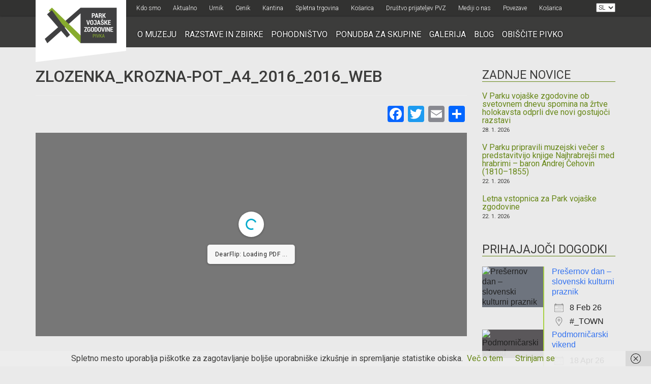

--- FILE ---
content_type: text/html; charset=UTF-8
request_url: https://www.parkvojaskezgodovine.si/dogodki/pohod-po-krozni-poti-vojaske-zgodovine/zlozenka_krozna-pot_a4_2016_2016_web/
body_size: 19021
content:
<!DOCTYPE html>
<html lang="en">
    <head>
        <meta charset="utf-8">
        <meta name="viewport" content="width=device-width, initial-scale=1">
         

        <meta name='robots' content='index, follow, max-image-preview:large, max-snippet:-1, max-video-preview:-1'/>
<link rel="alternate" href="https://www.parkvojaskezgodovine.si/dogodki/pohod-po-krozni-poti-vojaske-zgodovine/zlozenka_krozna-pot_a4_2016_2016_web/" hreflang="sl"/>
<link rel="alternate" href="https://www.parkvojaskezgodovine.si/dogodki/pohod-po-krozni-poti-vojaske-zgodovine/zlozenka_krozna-pot_a4_2016_2016_web-2/" hreflang="hr"/>
<link rel="alternate" href="https://www.parkvojaskezgodovine.si/dogodki/pohod-po-krozni-poti-vojaske-zgodovine/zlozenka_krozna-pot_a4_2016_2016_web-2/" hreflang="en"/>
<link rel="alternate" href="https://www.parkvojaskezgodovine.si/dogodki/pohod-po-krozni-poti-vojaske-zgodovine/zlozenka_krozna-pot_a4_2016_2016_web-2/" hreflang="de"/>
<link rel="alternate" href="https://www.parkvojaskezgodovine.si/dogodki/pohod-po-krozni-poti-vojaske-zgodovine/zlozenka_krozna-pot_a4_2016_2016_web-2/" hreflang="it"/>
<script>window._wca=window._wca||[];</script>
<!-- Google tag (gtag.js) consent mode dataLayer added by Site Kit -->
<script type="text/javascript" id="google_gtagjs-js-consent-mode-data-layer">//<![CDATA[
window.dataLayer=window.dataLayer||[];function gtag(){dataLayer.push(arguments);}gtag('consent','default',{"ad_personalization":"denied","ad_storage":"denied","ad_user_data":"denied","analytics_storage":"denied","functionality_storage":"denied","security_storage":"denied","personalization_storage":"denied","region":["AT","BE","BG","CH","CY","CZ","DE","DK","EE","ES","FI","FR","GB","GR","HR","HU","IE","IS","IT","LI","LT","LU","LV","MT","NL","NO","PL","PT","RO","SE","SI","SK"],"wait_for_update":500});window._googlesitekitConsentCategoryMap={"statistics":["analytics_storage"],"marketing":["ad_storage","ad_user_data","ad_personalization"],"functional":["functionality_storage","security_storage"],"preferences":["personalization_storage"]};window._googlesitekitConsents={"ad_personalization":"denied","ad_storage":"denied","ad_user_data":"denied","analytics_storage":"denied","functionality_storage":"denied","security_storage":"denied","personalization_storage":"denied","region":["AT","BE","BG","CH","CY","CZ","DE","DK","EE","ES","FI","FR","GB","GR","HR","HU","IE","IS","IT","LI","LT","LU","LV","MT","NL","NO","PL","PT","RO","SE","SI","SK"],"wait_for_update":500};
//]]></script>
<!-- End Google tag (gtag.js) consent mode dataLayer added by Site Kit -->

	<!-- This site is optimized with the Yoast SEO plugin v26.8 - https://yoast.com/product/yoast-seo-wordpress/ -->
	<title>zlozenka_KROZNA-pot_A4_2016_2016_web - Park vojaške zgodovine</title>
	<link rel="canonical" href="https://www.parkvojaskezgodovine.si/wp-content/uploads/2016/03/zlozenka_KROZNA-pot_A4_2016_2016_web.pdf"/>
	<meta property="og:locale" content="sl_SI"/>
	<meta property="og:locale:alternate" content="hr_HR"/>
	<meta property="og:locale:alternate" content="en_US"/>
	<meta property="og:locale:alternate" content="de_DE"/>
	<meta property="og:locale:alternate" content="it_IT"/>
	<meta property="og:type" content="article"/>
	<meta property="og:title" content="zlozenka_KROZNA-pot_A4_2016_2016_web - Park vojaške zgodovine"/>
	<meta property="og:description" content="zlozenka_KROZNA-pot_A4_2016_2016_web"/>
	<meta property="og:url" content="https://www.parkvojaskezgodovine.si/wp-content/uploads/2016/03/zlozenka_KROZNA-pot_A4_2016_2016_web.pdf"/>
	<meta property="og:site_name" content="Park vojaške zgodovine"/>
	<script type="application/ld+json" class="yoast-schema-graph">{"@context":"https://schema.org","@graph":[{"@type":"WebPage","@id":"https://www.parkvojaskezgodovine.si/wp-content/uploads/2016/03/zlozenka_KROZNA-pot_A4_2016_2016_web.pdf","url":"https://www.parkvojaskezgodovine.si/wp-content/uploads/2016/03/zlozenka_KROZNA-pot_A4_2016_2016_web.pdf","name":"zlozenka_KROZNA-pot_A4_2016_2016_web - Park vojaške zgodovine","isPartOf":{"@id":"https://www.parkvojaskezgodovine.si/#website"},"primaryImageOfPage":{"@id":"https://www.parkvojaskezgodovine.si/wp-content/uploads/2016/03/zlozenka_KROZNA-pot_A4_2016_2016_web.pdf#primaryimage"},"image":{"@id":"https://www.parkvojaskezgodovine.si/wp-content/uploads/2016/03/zlozenka_KROZNA-pot_A4_2016_2016_web.pdf#primaryimage"},"thumbnailUrl":"","datePublished":"2016-05-19T07:56:47+00:00","breadcrumb":{"@id":"https://www.parkvojaskezgodovine.si/wp-content/uploads/2016/03/zlozenka_KROZNA-pot_A4_2016_2016_web.pdf#breadcrumb"},"inLanguage":"sl-SI","potentialAction":[{"@type":"ReadAction","target":["https://www.parkvojaskezgodovine.si/wp-content/uploads/2016/03/zlozenka_KROZNA-pot_A4_2016_2016_web.pdf"]}]},{"@type":"BreadcrumbList","@id":"https://www.parkvojaskezgodovine.si/wp-content/uploads/2016/03/zlozenka_KROZNA-pot_A4_2016_2016_web.pdf#breadcrumb","itemListElement":[{"@type":"ListItem","position":1,"name":"Home","item":"https://www.parkvojaskezgodovine.si/"},{"@type":"ListItem","position":2,"name":"Pohod po Krožni poti vojaške zgodovine","item":"https://www.parkvojaskezgodovine.si/dogodki/pohod-po-krozni-poti-vojaske-zgodovine/"},{"@type":"ListItem","position":3,"name":"zlozenka_KROZNA-pot_A4_2016_2016_web"}]},{"@type":"WebSite","@id":"https://www.parkvojaskezgodovine.si/#website","url":"https://www.parkvojaskezgodovine.si/","name":"Park vojaške zgodovine","description":"","publisher":{"@id":"https://www.parkvojaskezgodovine.si/#organization"},"potentialAction":[{"@type":"SearchAction","target":{"@type":"EntryPoint","urlTemplate":"https://www.parkvojaskezgodovine.si/?s={search_term_string}"},"query-input":{"@type":"PropertyValueSpecification","valueRequired":true,"valueName":"search_term_string"}}],"inLanguage":"sl-SI"},{"@type":"Organization","@id":"https://www.parkvojaskezgodovine.si/#organization","name":"Park vojaške zgodovine","url":"https://www.parkvojaskezgodovine.si/","logo":{"@type":"ImageObject","inLanguage":"sl-SI","@id":"https://www.parkvojaskezgodovine.si/#/schema/logo/image/","url":"https://www.parkvojaskezgodovine.si/wp-content/uploads/2021/10/logo.png","contentUrl":"https://www.parkvojaskezgodovine.si/wp-content/uploads/2021/10/logo.png","width":356,"height":176,"caption":"Park vojaške zgodovine"},"image":{"@id":"https://www.parkvojaskezgodovine.si/#/schema/logo/image/"}}]}</script>
	<!-- / Yoast SEO plugin. -->


<link rel='dns-prefetch' href='//static.addtoany.com'/>
<link rel='dns-prefetch' href='//stats.wp.com'/>
<link rel='dns-prefetch' href='//www.googletagmanager.com'/>
<link rel='dns-prefetch' href='//fonts.googleapis.com'/>
<link rel='preconnect' href='//c0.wp.com'/>
<link rel="alternate" title="oEmbed (JSON)" type="application/json+oembed" href="https://www.parkvojaskezgodovine.si/wp-json/oembed/1.0/embed?url=https%3A%2F%2Fwww.parkvojaskezgodovine.si%2Fdogodki%2Fpohod-po-krozni-poti-vojaske-zgodovine%2Fzlozenka_krozna-pot_a4_2016_2016_web%2F&#038;lang=sl"/>
<link rel="alternate" title="oEmbed (XML)" type="text/xml+oembed" href="https://www.parkvojaskezgodovine.si/wp-json/oembed/1.0/embed?url=https%3A%2F%2Fwww.parkvojaskezgodovine.si%2Fdogodki%2Fpohod-po-krozni-poti-vojaske-zgodovine%2Fzlozenka_krozna-pot_a4_2016_2016_web%2F&#038;format=xml&#038;lang=sl"/>
<style id='wp-img-auto-sizes-contain-inline-css' type='text/css'>img:is([sizes=auto i],[sizes^="auto," i]){contain-intrinsic-size:3000px 1500px}</style>

<style id='wp-emoji-styles-inline-css' type='text/css'>img.wp-smiley,img.emoji{display:inline!important;border:none!important;box-shadow:none!important;height:1em!important;width:1em!important;margin:0 .07em!important;vertical-align:-.1em!important;background:none!important;padding:0!important}</style>
<link rel='stylesheet' id='wp-block-library-css' href='https://c0.wp.com/c/6.9/wp-includes/css/dist/block-library/style.min.css' type='text/css' media='all'/>
<style id='wp-block-library-inline-css' type='text/css'></style>
<style id='classic-theme-styles-inline-css' type='text/css'>.wp-block-button__link{color:#fff;background-color:#32373c;border-radius:9999px;box-shadow:none;text-decoration:none;padding:calc(.667em + 2px) calc(1.333em + 2px);font-size:1.125em}.wp-block-file__button{background:#32373c;color:#fff;text-decoration:none}</style>
<link rel='stylesheet' id='contact-form-7-css' href='https://www.parkvojaskezgodovine.si/wp-content/plugins/contact-form-7/includes/css/styles.css?ver=6.1.4' type='text/css' media='all'/>
<style id='dominant-color-styles-inline-css' type='text/css'>img[data-dominant-color]:not(.has-transparency) {background-color:var(--dominant-color)}</style>
<link rel='stylesheet' id='events-manager-css' href='https://www.parkvojaskezgodovine.si/wp-content/plugins/events-manager/includes/css/events-manager.min.css?ver=7.2.3.1' type='text/css' media='all'/>
<link rel='stylesheet' id='woocommerce-layout-css' href='https://c0.wp.com/p/woocommerce/10.4.3/assets/css/woocommerce-layout.css' type='text/css' media='all'/>
<style id='woocommerce-layout-inline-css' type='text/css'>.infinite-scroll .woocommerce-pagination{display:none}</style>
<link rel='stylesheet' id='woocommerce-smallscreen-css' href='https://c0.wp.com/p/woocommerce/10.4.3/assets/css/woocommerce-smallscreen.css' type='text/css' media='only screen and (max-width: 768px)'/>
<link rel='stylesheet' id='woocommerce-general-css' href='https://c0.wp.com/p/woocommerce/10.4.3/assets/css/woocommerce.css' type='text/css' media='all'/>
<style id='woocommerce-inline-inline-css' type='text/css'>.woocommerce form .form-row .required{visibility:visible}</style>
<link rel='stylesheet' id='bootstrap_css-css' href='https://www.parkvojaskezgodovine.si/wp-content/themes/pvz/css/bootstrap.min.css?ver=3735064aa292508f1f4fe3269b71fbe5' type='text/css' media='all'/>
<link rel='stylesheet' id='owl_css-css' href='https://www.parkvojaskezgodovine.si/wp-content/themes/pvz/css/owl.carousel.css?ver=3735064aa292508f1f4fe3269b71fbe5' type='text/css' media='all'/>
<link rel='stylesheet' id='googlefont_css-css' href='https://fonts.googleapis.com/css?family=Roboto%3A400%2C300%2C400italic%2C500%2C700%2C900&#038;subset=latin%2Clatin-ext&#038;ver=6.9' type='text/css' media='all'/>
<link rel='stylesheet' id='main_css-css' href='https://www.parkvojaskezgodovine.si/wp-content/themes/pvz/style.css?v=1&#038;ver=6.9' type='text/css' media='all'/>
<link rel='stylesheet' id='dflip-style-css' href='https://www.parkvojaskezgodovine.si/wp-content/plugins/3d-flipbook-dflip-lite/assets/css/dflip.min.css?ver=2.4.20' type='text/css' media='all'/>
<link rel='stylesheet' id='arve-css' href='https://www.parkvojaskezgodovine.si/wp-content/plugins/advanced-responsive-video-embedder/build/main.css?ver=10.8.2' type='text/css' media='all'/>
<link rel='stylesheet' id='wp-pagenavi-css' href='https://www.parkvojaskezgodovine.si/wp-content/plugins/wp-pagenavi/pagenavi-css.css?ver=2.70' type='text/css' media='all'/>
<link rel='stylesheet' id='yith_wapo_front-css' href='https://www.parkvojaskezgodovine.si/wp-content/plugins/yith-woocommerce-product-add-ons/assets/css/front.css?ver=4.27.0' type='text/css' media='all'/>
<style id='yith_wapo_front-inline-css' type='text/css'>:root{--yith-wapo-required-option-color:#af2323;--yith-wapo-checkbox-style:50%;--yith-wapo-color-swatch-style:2px;--yith-wapo-label-font-size:16px;--yith-wapo-description-font-size:12px;--yith-wapo-color-swatch-size:40px;--yith-wapo-block-padding:0 0 0 0;--yith-wapo-block-background-color:#fff;--yith-wapo-accent-color-color:#03bfac;--yith-wapo-form-border-color-color:#7a7a7a;--yith-wapo-price-box-colors-text:#474747;--yith-wapo-price-box-colors-background:#fff;--yith-wapo-uploads-file-colors-background:#f3f3f3;--yith-wapo-uploads-file-colors-border:#c4c4c4;--yith-wapo-tooltip-colors-text:#fff;--yith-wapo-tooltip-colors-background:#03bfac}</style>
<link rel='stylesheet' id='dashicons-css' href='https://c0.wp.com/c/6.9/wp-includes/css/dashicons.min.css' type='text/css' media='all'/>
<style id='dashicons-inline-css' type='text/css'>[data-font="Dashicons"]:before{font-family:'Dashicons'!important;content:attr(data-icon)!important;speak:none!important;font-weight:normal!important;font-variant:normal!important;text-transform:none!important;line-height:1!important;font-style:normal!important;-webkit-font-smoothing:antialiased!important;-moz-osx-font-smoothing:grayscale!important}</style>
<link rel='stylesheet' id='yith-plugin-fw-icon-font-css' href='https://www.parkvojaskezgodovine.si/wp-content/plugins/yith-woocommerce-product-add-ons/plugin-fw/assets/css/yith-icon.css?ver=4.7.8' type='text/css' media='all'/>
<link rel='stylesheet' id='ngg_trigger_buttons-css' href='https://www.parkvojaskezgodovine.si/wp-content/plugins/nextgen-gallery/static/GalleryDisplay/trigger_buttons.css?ver=4.0.4' type='text/css' media='all'/>
<link rel='stylesheet' id='simplelightbox-0-css' href='https://www.parkvojaskezgodovine.si/wp-content/plugins/nextgen-gallery/static/Lightbox/simplelightbox/simple-lightbox.css?ver=4.0.4' type='text/css' media='all'/>
<link rel='stylesheet' id='fontawesome_v4_shim_style-css' href='https://www.parkvojaskezgodovine.si/wp-content/plugins/nextgen-gallery/static/FontAwesome/css/v4-shims.min.css?ver=3735064aa292508f1f4fe3269b71fbe5' type='text/css' media='all'/>
<link rel='stylesheet' id='fontawesome-css' href='https://www.parkvojaskezgodovine.si/wp-content/plugins/nextgen-gallery/static/FontAwesome/css/all.min.css?ver=3735064aa292508f1f4fe3269b71fbe5' type='text/css' media='all'/>
<link rel='stylesheet' id='nextgen_pagination_style-css' href='https://www.parkvojaskezgodovine.si/wp-content/plugins/nextgen-gallery/static/GalleryDisplay/pagination_style.css?ver=4.0.4' type='text/css' media='all'/>
<link rel='stylesheet' id='nextgen_basic_thumbnails_style-css' href='https://www.parkvojaskezgodovine.si/wp-content/plugins/nextgen-gallery/static/Thumbnails/nextgen_basic_thumbnails.css?ver=4.0.4' type='text/css' media='all'/>
<link rel='stylesheet' id='nextgen_widgets_style-css' href='https://www.parkvojaskezgodovine.si/wp-content/plugins/nextgen-gallery/static/Widget/display.css?ver=4.0.4' type='text/css' media='all'/>
<link rel='stylesheet' id='addtoany-css' href='https://www.parkvojaskezgodovine.si/wp-content/plugins/add-to-any/addtoany.min.css?ver=1.16' type='text/css' media='all'/>
<style id='addtoany-inline-css' type='text/css'>.addtoany_content{text-align:right}</style>
<script type="text/template" id="tmpl-variation-template">
	<div class="woocommerce-variation-description">{{{ data.variation.variation_description }}}</div>
	<div class="woocommerce-variation-price">{{{ data.variation.price_html }}}</div>
	<div class="woocommerce-variation-availability">{{{ data.variation.availability_html }}}</div>
</script>
<script type="text/template" id="tmpl-unavailable-variation-template">
	<p role="alert">Ta izdelek ni na voljo. Izberite drugo kombinacijo.</p>
</script>
<script type="text/javascript" id="addtoany-core-js-before">//<![CDATA[
window.a2a_config=window.a2a_config||{};a2a_config.callbacks=[];a2a_config.overlays=[];a2a_config.templates={};a2a_localize={Share:"Condividi",Save:"Salva",Subscribe:"Abbonati",Email:"Email",Bookmark:"Segnalibro",ShowAll:"espandi",ShowLess:"comprimi",FindServices:"Trova servizi",FindAnyServiceToAddTo:"Trova subito un servizio da aggiungere",PoweredBy:"Powered by",ShareViaEmail:"Condividi via email",SubscribeViaEmail:"Iscriviti via email",BookmarkInYourBrowser:"Aggiungi ai segnalibri",BookmarkInstructions:"Premi Ctrl+D o \u2318+D per mettere questa pagina nei preferiti",AddToYourFavorites:"Aggiungi ai favoriti",SendFromWebOrProgram:"Invia da qualsiasi indirizzo email o programma di posta elettronica",EmailProgram:"Programma di posta elettronica",More:"Di più&#8230;",ThanksForSharing:"Grazie per la condivisione!",ThanksForFollowing:"Thanks for following!"};
//]]></script>
<script type="text/javascript" defer src="https://static.addtoany.com/menu/page.js" id="addtoany-core-js"></script>
<script type="text/javascript" src="https://c0.wp.com/c/6.9/wp-includes/js/jquery/jquery.min.js" id="jquery-core-js"></script>
<script type="text/javascript" src="https://c0.wp.com/c/6.9/wp-includes/js/jquery/jquery-migrate.min.js" id="jquery-migrate-js"></script>
<script type="text/javascript" defer src="https://www.parkvojaskezgodovine.si/wp-content/plugins/add-to-any/addtoany.min.js?ver=1.1" id="addtoany-jquery-js"></script>
<script type="text/javascript" src="https://c0.wp.com/c/6.9/wp-includes/js/jquery/ui/core.min.js" id="jquery-ui-core-js"></script>
<script type="text/javascript" src="https://c0.wp.com/c/6.9/wp-includes/js/jquery/ui/mouse.min.js" id="jquery-ui-mouse-js"></script>
<script type="text/javascript" src="https://c0.wp.com/c/6.9/wp-includes/js/jquery/ui/sortable.min.js" id="jquery-ui-sortable-js"></script>
<script type="text/javascript" src="https://c0.wp.com/c/6.9/wp-includes/js/jquery/ui/datepicker.min.js" id="jquery-ui-datepicker-js"></script>
<script type="text/javascript" id="jquery-ui-datepicker-js-after">//<![CDATA[
jQuery(function(jQuery){jQuery.datepicker.setDefaults({"closeText":"Zapri","currentText":"Danes","monthNames":["januar","februar","marec","april","maj","junij","julij","avgust","september","oktober","november","december"],"monthNamesShort":["Jan","Feb","Mar","Apr","Maj","Jun","Jul","Avg","Sep","Okt","Nov","Dec"],"nextText":"Naprej","prevText":"Prej\u0161nja","dayNames":["nedelja","ponedeljek","torek","sreda","\u010detrtek","petek","sobota"],"dayNamesShort":["ned","pon","tor","sre","\u010det","pet","sob"],"dayNamesMin":["N","P","T","S","\u010c","P","S"],"dateFormat":"d. mm. yy","firstDay":1,"isRTL":false});});
//]]></script>
<script type="text/javascript" src="https://c0.wp.com/c/6.9/wp-includes/js/jquery/ui/resizable.min.js" id="jquery-ui-resizable-js"></script>
<script type="text/javascript" src="https://c0.wp.com/c/6.9/wp-includes/js/jquery/ui/draggable.min.js" id="jquery-ui-draggable-js"></script>
<script type="text/javascript" src="https://c0.wp.com/c/6.9/wp-includes/js/jquery/ui/controlgroup.min.js" id="jquery-ui-controlgroup-js"></script>
<script type="text/javascript" src="https://c0.wp.com/c/6.9/wp-includes/js/jquery/ui/checkboxradio.min.js" id="jquery-ui-checkboxradio-js"></script>
<script type="text/javascript" src="https://c0.wp.com/c/6.9/wp-includes/js/jquery/ui/button.min.js" id="jquery-ui-button-js"></script>
<script type="text/javascript" src="https://c0.wp.com/c/6.9/wp-includes/js/jquery/ui/dialog.min.js" id="jquery-ui-dialog-js"></script>
<script type="text/javascript" id="events-manager-js-extra">//<![CDATA[
var EM={"ajaxurl":"https://www.parkvojaskezgodovine.si/wp-admin/admin-ajax.php","locationajaxurl":"https://www.parkvojaskezgodovine.si/wp-admin/admin-ajax.php?action=locations_search","firstDay":"1","locale":"sl","dateFormat":"yy-mm-dd","ui_css":"https://www.parkvojaskezgodovine.si/wp-content/plugins/events-manager/includes/css/jquery-ui/build.min.css","show24hours":"1","is_ssl":"1","autocomplete_limit":"10","calendar":{"breakpoints":{"small":560,"medium":908,"large":false},"month_format":"M Y"},"phone":"","datepicker":{"format":"d/m/Y","locale":"sl"},"search":{"breakpoints":{"small":650,"medium":850,"full":false}},"url":"https://www.parkvojaskezgodovine.si/wp-content/plugins/events-manager","assets":{"input.em-uploader":{"js":{"em-uploader":{"url":"https://www.parkvojaskezgodovine.si/wp-content/plugins/events-manager/includes/js/em-uploader.js?v=7.2.3.1","event":"em_uploader_ready"}}},".em-event-editor":{"js":{"event-editor":{"url":"https://www.parkvojaskezgodovine.si/wp-content/plugins/events-manager/includes/js/events-manager-event-editor.js?v=7.2.3.1","event":"em_event_editor_ready"}},"css":{"event-editor":"https://www.parkvojaskezgodovine.si/wp-content/plugins/events-manager/includes/css/events-manager-event-editor.min.css?v=7.2.3.1"}},".em-recurrence-sets, .em-timezone":{"js":{"luxon":{"url":"luxon/luxon.js?v=7.2.3.1","event":"em_luxon_ready"}}},".em-booking-form, #em-booking-form, .em-booking-recurring, .em-event-booking-form":{"js":{"em-bookings":{"url":"https://www.parkvojaskezgodovine.si/wp-content/plugins/events-manager/includes/js/bookingsform.js?v=7.2.3.1","event":"em_booking_form_js_loaded"}}},"#em-opt-archetypes":{"js":{"archetypes":"https://www.parkvojaskezgodovine.si/wp-content/plugins/events-manager/includes/js/admin-archetype-editor.js?v=7.2.3.1","archetypes_ms":"https://www.parkvojaskezgodovine.si/wp-content/plugins/events-manager/includes/js/admin-archetypes.js?v=7.2.3.1","qs":"qs/qs.js?v=7.2.3.1"}}},"cached":"1","txt_search":"Search","txt_searching":"Iskanje ...","txt_loading":"Nalaganje ..."};
//]]></script>
<script type="text/javascript" src="https://www.parkvojaskezgodovine.si/wp-content/plugins/events-manager/includes/js/events-manager.js?ver=7.2.3.1" id="events-manager-js"></script>
<script type="text/javascript" src="https://www.parkvojaskezgodovine.si/wp-content/plugins/events-manager/includes/external/flatpickr/l10n/sl.js?ver=7.2.3.1" id="em-flatpickr-localization-js"></script>
<script type="text/javascript" data-jetpack-boost="ignore" src="//www.parkvojaskezgodovine.si/wp-content/plugins/revslider/sr6/assets/js/rbtools.min.js?ver=6.7.40" async id="tp-tools-js"></script>
<script type="text/javascript" data-jetpack-boost="ignore" src="//www.parkvojaskezgodovine.si/wp-content/plugins/revslider/sr6/assets/js/rs6.min.js?ver=6.7.40" async id="revmin-js"></script>
<script type="text/javascript" src="https://c0.wp.com/p/woocommerce/10.4.3/assets/js/jquery-blockui/jquery.blockUI.min.js" id="wc-jquery-blockui-js" data-wp-strategy="defer"></script>
<script type="text/javascript" id="wc-add-to-cart-js-extra">//<![CDATA[
var wc_add_to_cart_params={"ajax_url":"/wp-admin/admin-ajax.php","wc_ajax_url":"/?wc-ajax=%%endpoint%%","i18n_view_cart":"Prika\u017ei ko\u0161arico","cart_url":"https://www.parkvojaskezgodovine.si/kosarica/","is_cart":"","cart_redirect_after_add":"no"};
//]]></script>
<script type="text/javascript" src="https://c0.wp.com/p/woocommerce/10.4.3/assets/js/frontend/add-to-cart.min.js" id="wc-add-to-cart-js" defer="defer" data-wp-strategy="defer"></script>
<script type="text/javascript" src="https://c0.wp.com/p/woocommerce/10.4.3/assets/js/js-cookie/js.cookie.min.js" id="wc-js-cookie-js" defer="defer" data-wp-strategy="defer"></script>
<script type="text/javascript" id="woocommerce-js-extra">//<![CDATA[
var woocommerce_params={"ajax_url":"/wp-admin/admin-ajax.php","wc_ajax_url":"/?wc-ajax=%%endpoint%%","i18n_password_show":"Prika\u017ei geslo","i18n_password_hide":"Skrij geslo"};
//]]></script>
<script type="text/javascript" src="https://c0.wp.com/p/woocommerce/10.4.3/assets/js/frontend/woocommerce.min.js" id="woocommerce-js" defer="defer" data-wp-strategy="defer"></script>
<script type="text/javascript" src="https://www.parkvojaskezgodovine.si/wp-content/plugins/wpvr-pro/public/js/wpvr-pro-public.js?ver=6.6.21" id="wpvr-pro-js"></script>
<script type="text/javascript" src="https://stats.wp.com/s-202605.js" id="woocommerce-analytics-js" defer="defer" data-wp-strategy="defer"></script>
<script type="text/javascript" src="https://c0.wp.com/c/6.9/wp-includes/js/underscore.min.js" id="underscore-js"></script>
<script type="text/javascript" id="wp-util-js-extra">//<![CDATA[
var _wpUtilSettings={"ajax":{"url":"/wp-admin/admin-ajax.php"}};
//]]></script>
<script type="text/javascript" src="https://c0.wp.com/c/6.9/wp-includes/js/wp-util.min.js" id="wp-util-js"></script>
<script type="text/javascript" id="photocrati_ajax-js-extra">//<![CDATA[
var photocrati_ajax={"url":"https://www.parkvojaskezgodovine.si/index.php?photocrati_ajax=1","rest_url":"https://www.parkvojaskezgodovine.si/wp-json/","wp_home_url":"https://www.parkvojaskezgodovine.si","wp_site_url":"https://www.parkvojaskezgodovine.si","wp_root_url":"https://www.parkvojaskezgodovine.si","wp_plugins_url":"https://www.parkvojaskezgodovine.si/wp-content/plugins","wp_content_url":"https://www.parkvojaskezgodovine.si/wp-content","wp_includes_url":"https://www.parkvojaskezgodovine.si/wp-includes/","ngg_param_slug":"nggallery","rest_nonce":"3a0e4ab0ed"};
//]]></script>
<script type="text/javascript" src="https://www.parkvojaskezgodovine.si/wp-content/plugins/nextgen-gallery/static/Legacy/ajax.min.js?ver=4.0.4" id="photocrati_ajax-js"></script>
<script type="text/javascript" src="https://www.parkvojaskezgodovine.si/wp-content/plugins/nextgen-gallery/static/FontAwesome/js/v4-shims.min.js?ver=5.3.1" id="fontawesome_v4_shim-js"></script>
<script type="text/javascript" defer crossorigin="anonymous" data-auto-replace-svg="false" data-keep-original-source="false" data-search-pseudo-elements src="https://www.parkvojaskezgodovine.si/wp-content/plugins/nextgen-gallery/static/FontAwesome/js/all.min.js?ver=5.3.1" id="fontawesome-js"></script>
<script type="text/javascript" src="https://www.parkvojaskezgodovine.si/wp-content/plugins/nextgen-gallery/static/Thumbnails/nextgen_basic_thumbnails.js?ver=4.0.4" id="nextgen_basic_thumbnails_script-js"></script>

<!-- Google tag (gtag.js) snippet added by Site Kit -->
<!-- Google Analytics snippet added by Site Kit -->
<script type="text/javascript" src="https://www.googletagmanager.com/gtag/js?id=G-CV2EXD9RHN" id="google_gtagjs-js" async></script>
<script type="text/javascript" id="google_gtagjs-js-after">//<![CDATA[
window.dataLayer=window.dataLayer||[];function gtag(){dataLayer.push(arguments);}gtag("set","linker",{"domains":["www.parkvojaskezgodovine.si"]});gtag("js",new Date());gtag("set","developer_id.dZTNiMT",true);gtag("config","G-CV2EXD9RHN");
//]]></script>
<link rel="https://api.w.org/" href="https://www.parkvojaskezgodovine.si/wp-json/"/><link rel="alternate" title="JSON" type="application/json" href="https://www.parkvojaskezgodovine.si/wp-json/wp/v2/media/5101"/><link rel="EditURI" type="application/rsd+xml" title="RSD" href="https://www.parkvojaskezgodovine.si/xmlrpc.php?rsd"/>
<meta name="generator" content="dominant-color-images 1.2.0">
<meta name="generator" content="Site Kit by Google 1.171.0"/><meta name="generator" content="performance-lab 4.0.1; plugins: dominant-color-images, performant-translations, webp-uploads">
<meta name="generator" content="performant-translations 1.2.0">
<meta name="generator" content="webp-uploads 2.6.1">
	<style>img#wpstats{display:none}</style>
			<noscript><style>.woocommerce-product-gallery{opacity:1!important}</style></noscript>
	<meta name="generator" content="Powered by Slider Revolution 6.7.40 - responsive, Mobile-Friendly Slider Plugin for WordPress with comfortable drag and drop interface."/>
<link rel="icon" href="https://www.parkvojaskezgodovine.si/wp-content/uploads/2020/11/cropped-logo-32x32.png" sizes="32x32"/>
<link rel="icon" href="https://www.parkvojaskezgodovine.si/wp-content/uploads/2020/11/cropped-logo-192x192.png" sizes="192x192"/>
<link rel="apple-touch-icon" href="https://www.parkvojaskezgodovine.si/wp-content/uploads/2020/11/cropped-logo-180x180.png"/>
<meta name="msapplication-TileImage" content="https://www.parkvojaskezgodovine.si/wp-content/uploads/2020/11/cropped-logo-270x270.png"/>
<script data-jetpack-boost="ignore">function setREVStartSize(e){window.RSIW=window.RSIW===undefined?window.innerWidth:window.RSIW;window.RSIH=window.RSIH===undefined?window.innerHeight:window.RSIH;try{var pw=document.getElementById(e.c).parentNode.offsetWidth,newh;pw=pw===0||isNaN(pw)||(e.l=="fullwidth"||e.layout=="fullwidth")?window.RSIW:pw;e.tabw=e.tabw===undefined?0:parseInt(e.tabw);e.thumbw=e.thumbw===undefined?0:parseInt(e.thumbw);e.tabh=e.tabh===undefined?0:parseInt(e.tabh);e.thumbh=e.thumbh===undefined?0:parseInt(e.thumbh);e.tabhide=e.tabhide===undefined?0:parseInt(e.tabhide);e.thumbhide=e.thumbhide===undefined?0:parseInt(e.thumbhide);e.mh=e.mh===undefined||e.mh==""||e.mh==="auto"?0:parseInt(e.mh,0);if(e.layout==="fullscreen"||e.l==="fullscreen")newh=Math.max(e.mh,window.RSIH);else{e.gw=Array.isArray(e.gw)?e.gw:[e.gw];for(var i in e.rl)if(e.gw[i]===undefined||e.gw[i]===0)e.gw[i]=e.gw[i-1];e.gh=e.el===undefined||e.el===""||(Array.isArray(e.el)&&e.el.length==0)?e.gh:e.el;e.gh=Array.isArray(e.gh)?e.gh:[e.gh];for(var i in e.rl)if(e.gh[i]===undefined||e.gh[i]===0)e.gh[i]=e.gh[i-1];var nl=new Array(e.rl.length),ix=0,sl;e.tabw=e.tabhide>=pw?0:e.tabw;e.thumbw=e.thumbhide>=pw?0:e.thumbw;e.tabh=e.tabhide>=pw?0:e.tabh;e.thumbh=e.thumbhide>=pw?0:e.thumbh;for(var i in e.rl)nl[i]=e.rl[i]<window.RSIW?0:e.rl[i];sl=nl[0];for(var i in nl)if(sl>nl[i]&&nl[i]>0){sl=nl[i];ix=i;}var m=pw>(e.gw[ix]+e.tabw+e.thumbw)?1:(pw-(e.tabw+e.thumbw))/(e.gw[ix]);newh=(e.gh[ix]*m)+(e.tabh+e.thumbh);}var el=document.getElementById(e.c);if(el!==null&&el)el.style.height=newh+"px";el=document.getElementById(e.c+"_wrapper");if(el!==null&&el){el.style.height=newh+"px";el.style.display="block";}}catch(e){console.log("Failure at Presize of Slider:"+e)}};</script>

        <!-- HTML5 shim and Respond.js for IE8 support of HTML5 elements and media queries -->
        <!-- WARNING: Respond.js doesn't work if you view the page via file:// -->
        <!--[if lt IE 9]>
          <script src="https://oss.maxcdn.com/html5shiv/3.7.2/html5shiv.min.js"></script>
          <script src="https://oss.maxcdn.com/respond/1.4.2/respond.min.js"></script>
        <![endif]-->
        
        <!-- Google Tag Manager -->
        <script>(function(w,d,s,l,i){w[l]=w[l]||[];w[l].push({'gtm.start':new Date().getTime(),event:'gtm.js'});var f=d.getElementsByTagName(s)[0],j=d.createElement(s),dl=l!='dataLayer'?'&l='+l:'';j.async=true;j.src='https://www.googletagmanager.com/gtm.js?id='+i+dl;f.parentNode.insertBefore(j,f);})(window,document,'script','dataLayer','GTM-TFRPR3W');</script>
        <!-- End Google Tag Manager -->

        <script>gtag('consent','update',{'ad_user_data':'granted','ad_personalization':'granted','ad_storage':'granted','analytics_storage':'granted'});</script>
    </head>

    <body data-rsssl=1 class="attachment wp-singular attachment-template-default single single-attachment postid-5101 attachmentid-5101 attachment-pdf wp-custom-logo wp-theme-pvz theme-pvz woocommerce-no-js">
    
    <!-- Google Tag Manager (noscript) -->
<noscript><iframe src="https://www.googletagmanager.com/ns.html?id=GTM-TFRPR3W" height="0" width="0" style="display:none;visibility:hidden"></iframe></noscript>
<!-- End Google Tag Manager (noscript) -->

    <div class="main-navigation">
        <div class="top">
            <div class="container">
                <a class="logo" href="https://www.parkvojaskezgodovine.si/">
	                <div class="logo_bck">
                                                    <img class="desktop" src="https://www.parkvojaskezgodovine.si/wp-content/themes/pvz/images/logo.png" alt="Park vojaške zgodovine" width="178" height="88">         
                        	                    <img class="mobile logo_bck" src="https://www.parkvojaskezgodovine.si/wp-content/themes/pvz/images/logo-mobile.png" alt="Park vojaške zgodovine" width="178" height="49">
	                </div>
	                <span class="arrow"></span>
                </a>

                <nav class="top-nav"><ul id="menu-zgornji-menu" class="menu"><li id="menu-item-1627" class="menu-item menu-item-type-post_type menu-item-object-page menu-item-1627"><a href="https://www.parkvojaskezgodovine.si/kdo-smo/">Kdo smo</a></li>
<li id="menu-item-501" class="menu-item menu-item-type-post_type menu-item-object-page menu-item-501"><a href="https://www.parkvojaskezgodovine.si/aktualno/">Aktualno</a></li>
<li id="menu-item-1169" class="menu-item menu-item-type-post_type menu-item-object-page menu-item-1169"><a href="https://www.parkvojaskezgodovine.si/urnik/">Urnik</a></li>
<li id="menu-item-1059" class="menu-item menu-item-type-post_type menu-item-object-page menu-item-1059"><a href="https://www.parkvojaskezgodovine.si/cenik/">Cenik</a></li>
<li id="menu-item-1628" class="menu-item menu-item-type-post_type menu-item-object-page menu-item-1628"><a href="https://www.parkvojaskezgodovine.si/kantina-pivka/">Kantina</a></li>
<li id="menu-item-378" class="menu-item menu-item-type-post_type menu-item-object-page menu-item-378"><a href="https://www.parkvojaskezgodovine.si/trgovina/">Spletna trgovina</a></li>
<li id="menu-item-19833" class="menu-item menu-item-type-post_type menu-item-object-page menu-item-19833"><a href="https://www.parkvojaskezgodovine.si/kosarica/">Košarica</a></li>
<li id="menu-item-379" class="menu-item menu-item-type-post_type menu-item-object-page menu-item-379"><a href="https://www.parkvojaskezgodovine.si/drustvo-prijateljev-pvz/">Društvo prijateljev PVZ</a></li>
<li id="menu-item-1864" class="menu-item menu-item-type-post_type menu-item-object-page menu-item-1864"><a href="https://www.parkvojaskezgodovine.si/mediji-o-nas/">Mediji o nas</a></li>
<li id="menu-item-380" class="menu-item menu-item-type-post_type menu-item-object-page menu-item-380"><a href="https://www.parkvojaskezgodovine.si/povezave/">Povezave</a></li>
<li id="menu-item-22745" class="menu-item menu-item-type-post_type menu-item-object-page menu-item-22745"><a href="https://www.parkvojaskezgodovine.si/kosarica/">Košarica</a></li>
</ul></nav>                        
                <ul class="float-right language" style="padding-top: 6px;"><select name="lang_choice_1" id="lang_choice_1" class="pll-switcher-select">
	<option value="https://www.parkvojaskezgodovine.si/dogodki/pohod-po-krozni-poti-vojaske-zgodovine/zlozenka_krozna-pot_a4_2016_2016_web/" lang="sl-SI" selected='selected' data-lang="{&quot;id&quot;:0,&quot;name&quot;:&quot;SL&quot;,&quot;slug&quot;:&quot;sl&quot;,&quot;dir&quot;:0}">SL</option>
	<option value="https://www.parkvojaskezgodovine.si/dogodki/pohod-po-krozni-poti-vojaske-zgodovine/zlozenka_krozna-pot_a4_2016_2016_web-2/" lang="hr" data-lang="{&quot;id&quot;:0,&quot;name&quot;:&quot;HR&quot;,&quot;slug&quot;:&quot;hr&quot;,&quot;dir&quot;:0}">HR</option>
	<option value="https://www.parkvojaskezgodovine.si/dogodki/pohod-po-krozni-poti-vojaske-zgodovine/zlozenka_krozna-pot_a4_2016_2016_web-2/" lang="en-US" data-lang="{&quot;id&quot;:0,&quot;name&quot;:&quot;EN&quot;,&quot;slug&quot;:&quot;en&quot;,&quot;dir&quot;:0}">EN</option>
	<option value="https://www.parkvojaskezgodovine.si/dogodki/pohod-po-krozni-poti-vojaske-zgodovine/zlozenka_krozna-pot_a4_2016_2016_web-2/" lang="de-DE" data-lang="{&quot;id&quot;:0,&quot;name&quot;:&quot;DE&quot;,&quot;slug&quot;:&quot;de&quot;,&quot;dir&quot;:0}">DE</option>
	<option value="https://www.parkvojaskezgodovine.si/dogodki/pohod-po-krozni-poti-vojaske-zgodovine/zlozenka_krozna-pot_a4_2016_2016_web-2/" lang="it-IT" data-lang="{&quot;id&quot;:0,&quot;name&quot;:&quot;IT&quot;,&quot;slug&quot;:&quot;it&quot;,&quot;dir&quot;:0}">IT</option>

</select>
<script type="text/javascript">document.getElementById("lang_choice_1").addEventListener("change",function(event){location.href=event.currentTarget.value;})</script></ul>

                <a class="mobile menu-open">
                    <span class="glyphicon glyphicon-th-list"></span>
                    <span class="glyphicon glyphicon-remove"></span>
                </a>
            </div>
        </div>
        
        <div class="bottom">
            <div class="container">
                <nav class="main-nav"><ul id="menu-main-menu-si" class="menu"><li id="menu-item-383" class="menu-item menu-item-type-post_type menu-item-object-page menu-item-383"><a href="https://www.parkvojaskezgodovine.si/o-muzeju/">O muzeju</a></li>
<li id="menu-item-948" class="menu-item menu-item-type-post_type menu-item-object-page menu-item-948"><a href="https://www.parkvojaskezgodovine.si/razstave/">Razstave in zbirke</a></li>
<li id="menu-item-382" class="menu-item menu-item-type-post_type menu-item-object-page menu-item-382"><a href="https://www.parkvojaskezgodovine.si/celovita-ureditev-parka/">Pohodništvo</a></li>
<li id="menu-item-381" class="menu-item menu-item-type-post_type menu-item-object-page menu-item-381"><a href="https://www.parkvojaskezgodovine.si/ponudba-za-skupine/">Ponudba za skupine</a></li>
<li id="menu-item-445" class="menu-item menu-item-type-post_type menu-item-object-page menu-item-445"><a href="https://www.parkvojaskezgodovine.si/galerija/">Galerija</a></li>
<li id="menu-item-17230" class="menu-item menu-item-type-taxonomy menu-item-object-category menu-item-17230"><a href="https://www.parkvojaskezgodovine.si/category/blog/">Blog</a></li>
<li id="menu-item-1121" class="menu-item menu-item-type-post_type menu-item-object-page menu-item-1121"><a href="https://www.parkvojaskezgodovine.si/tic-pivka/">Obiščite Pivko</a></li>
</ul></nav>            </div>
        </div>
    </div>

    <div class="left-nav">
        <div class="top">
            <nav class="main-nav"><ul id="menu-main-menu-si-1" class="menu"><li class="menu-item menu-item-type-post_type menu-item-object-page menu-item-383"><a href="https://www.parkvojaskezgodovine.si/o-muzeju/">O muzeju</a></li>
<li class="menu-item menu-item-type-post_type menu-item-object-page menu-item-948"><a href="https://www.parkvojaskezgodovine.si/razstave/">Razstave in zbirke</a></li>
<li class="menu-item menu-item-type-post_type menu-item-object-page menu-item-382"><a href="https://www.parkvojaskezgodovine.si/celovita-ureditev-parka/">Pohodništvo</a></li>
<li class="menu-item menu-item-type-post_type menu-item-object-page menu-item-381"><a href="https://www.parkvojaskezgodovine.si/ponudba-za-skupine/">Ponudba za skupine</a></li>
<li class="menu-item menu-item-type-post_type menu-item-object-page menu-item-445"><a href="https://www.parkvojaskezgodovine.si/galerija/">Galerija</a></li>
<li class="menu-item menu-item-type-taxonomy menu-item-object-category menu-item-17230"><a href="https://www.parkvojaskezgodovine.si/category/blog/">Blog</a></li>
<li class="menu-item menu-item-type-post_type menu-item-object-page menu-item-1121"><a href="https://www.parkvojaskezgodovine.si/tic-pivka/">Obiščite Pivko</a></li>
</ul></nav>        </div>
        
        <div class="bottom">
            <nav class="top-nav"><ul id="menu-zgornji-menu-1" class="menu"><li class="menu-item menu-item-type-post_type menu-item-object-page menu-item-1627"><a href="https://www.parkvojaskezgodovine.si/kdo-smo/">Kdo smo</a></li>
<li class="menu-item menu-item-type-post_type menu-item-object-page menu-item-501"><a href="https://www.parkvojaskezgodovine.si/aktualno/">Aktualno</a></li>
<li class="menu-item menu-item-type-post_type menu-item-object-page menu-item-1169"><a href="https://www.parkvojaskezgodovine.si/urnik/">Urnik</a></li>
<li class="menu-item menu-item-type-post_type menu-item-object-page menu-item-1059"><a href="https://www.parkvojaskezgodovine.si/cenik/">Cenik</a></li>
<li class="menu-item menu-item-type-post_type menu-item-object-page menu-item-1628"><a href="https://www.parkvojaskezgodovine.si/kantina-pivka/">Kantina</a></li>
<li class="menu-item menu-item-type-post_type menu-item-object-page menu-item-378"><a href="https://www.parkvojaskezgodovine.si/trgovina/">Spletna trgovina</a></li>
<li class="menu-item menu-item-type-post_type menu-item-object-page menu-item-19833"><a href="https://www.parkvojaskezgodovine.si/kosarica/">Košarica</a></li>
<li class="menu-item menu-item-type-post_type menu-item-object-page menu-item-379"><a href="https://www.parkvojaskezgodovine.si/drustvo-prijateljev-pvz/">Društvo prijateljev PVZ</a></li>
<li class="menu-item menu-item-type-post_type menu-item-object-page menu-item-1864"><a href="https://www.parkvojaskezgodovine.si/mediji-o-nas/">Mediji o nas</a></li>
<li class="menu-item menu-item-type-post_type menu-item-object-page menu-item-380"><a href="https://www.parkvojaskezgodovine.si/povezave/">Povezave</a></li>
<li class="menu-item menu-item-type-post_type menu-item-object-page menu-item-22745"><a href="https://www.parkvojaskezgodovine.si/kosarica/">Košarica</a></li>
</ul></nav>        </div>
    </div>
    

<div class="container" role="main">
    <div class="row">
        <div class="col-md-9">
            
                <div class="page-header">   
                    <h1>zlozenka_KROZNA-pot_A4_2016_2016_web</h1>
                </div>

                <div class="addtoany_share_save_container addtoany_content addtoany_content_top"><div class="a2a_kit a2a_kit_size_32 addtoany_list" data-a2a-url="https://www.parkvojaskezgodovine.si/dogodki/pohod-po-krozni-poti-vojaske-zgodovine/zlozenka_krozna-pot_a4_2016_2016_web/" data-a2a-title="zlozenka_KROZNA-pot_A4_2016_2016_web"><a class="a2a_button_facebook" href="https://www.addtoany.com/add_to/facebook?linkurl=https%3A%2F%2Fwww.parkvojaskezgodovine.si%2Fdogodki%2Fpohod-po-krozni-poti-vojaske-zgodovine%2Fzlozenka_krozna-pot_a4_2016_2016_web%2F&amp;linkname=zlozenka_KROZNA-pot_A4_2016_2016_web" title="Facebook" rel="nofollow noopener" target="_blank"></a><a class="a2a_button_twitter" href="https://www.addtoany.com/add_to/twitter?linkurl=https%3A%2F%2Fwww.parkvojaskezgodovine.si%2Fdogodki%2Fpohod-po-krozni-poti-vojaske-zgodovine%2Fzlozenka_krozna-pot_a4_2016_2016_web%2F&amp;linkname=zlozenka_KROZNA-pot_A4_2016_2016_web" title="Twitter" rel="nofollow noopener" target="_blank"></a><a class="a2a_button_email" href="https://www.addtoany.com/add_to/email?linkurl=https%3A%2F%2Fwww.parkvojaskezgodovine.si%2Fdogodki%2Fpohod-po-krozni-poti-vojaske-zgodovine%2Fzlozenka_krozna-pot_a4_2016_2016_web%2F&amp;linkname=zlozenka_KROZNA-pot_A4_2016_2016_web" title="Email" rel="nofollow noopener" target="_blank"></a><a class="a2a_dd addtoany_share_save addtoany_share" href="https://www.addtoany.com/share"></a></div></div><div class="_df_book df-lite" id="df_rand410610009" data-title="" wpoptions="true" thumbtype="" source="https://www.parkvojaskezgodovine.si/wp-content/uploads/2016/03/zlozenka_KROZNA-pot_A4_2016_2016_web.pdf"></div>
            
        </div>

        <!-- Secondary Column -->
<div class="col-md-3">
    <div class="sidebar stickyBar">
        
                
		<div class="widget-odd widget-first widget-1 news-widget widget">
		<h2 class="module-heading">Zadnje novice</h2>
		<ul>
											<li>
					<a href="https://www.parkvojaskezgodovine.si/v-parku-vojaske-zgodovine-ob-svetovnem-dnevu-spomina-na-zrtve-holokavsta-odprli-dve-novi-gostujoci-razstavi/">V Parku vojaške zgodovine ob svetovnem dnevu spomina na žrtve holokavsta odprli dve novi gostujoči razstavi</a>
											<span class="post-date">28. 1. 2026</span>
									</li>
											<li>
					<a href="https://www.parkvojaskezgodovine.si/v-parku-pripravili-muzejski-vecer-s-predstavitvijo-knjige-najhrabrejsi-med-hrabrimi-baron-andrej-cehovin-1810-1855/">V Parku pripravili muzejski večer s predstavitvijo knjige Najhrabrejši med hrabrimi – baron Andrej Čehovin (1810–1855)</a>
											<span class="post-date">22. 1. 2026</span>
									</li>
											<li>
					<a href="https://www.parkvojaskezgodovine.si/letna-vstopnica-za-park-vojaske-zgodovine/">Letna vstopnica za Park vojaške zgodovine</a>
											<span class="post-date">22. 1. 2026</span>
									</li>
					</ul>

		</div><div class="widget-even widget-2 event-widget widget"><h2 class="module-heading">Prihajajoči  dogodki</h2><div class="em pixelbones em-list-widget em-events-widget"><div class="em-item em-event" style="--default-border:#a8d144;">
	<div class="em-item-image " style="max-width:120px">
		
		<img width="120" height="120" src="https://www.parkvojaskezgodovine.si/wp-content/uploads/2026/01/Kulturni-dan-foto-PVZ-1-150x150.avif" class="attachment-120x120 size-120x120 not-transparent wp-post-image" alt="Prešernov dan – slovenski kulturni praznik" decoding="async" loading="lazy" srcset="https://www.parkvojaskezgodovine.si/wp-content/uploads/2026/01/Kulturni-dan-foto-PVZ-1-150x150.avif 150w, https://www.parkvojaskezgodovine.si/wp-content/uploads/2026/01/Kulturni-dan-foto-PVZ-1-300x300.avif 300w, https://www.parkvojaskezgodovine.si/wp-content/uploads/2026/01/Kulturni-dan-foto-PVZ-1-100x100.avif 100w" sizes="auto, (max-width: 120px) 100vw, 120px" data-has-transparency="false" data-dominant-color="6e747e" style="--dominant-color: #6e747e;"/>
		
		
	</div>
	<div class="em-item-info">
		<div class="em-item-name"><a href="https://www.parkvojaskezgodovine.si/dogodki/presernov-dan-slovenski-kulturni-praznik-3/">Prešernov dan – slovenski kulturni praznik</a></div>
		<div class="em-item-meta">
			<div class="em-item-meta-line em-event-date em-event-meta-datetime">
				<span class="em-icon em-icon-calendar"></span>
				<span>8 Feb 26</span>
			</div>
			<div class="em-item-meta-line em-event-location em-event-meta-location">
				<span class="em-icon em-icon-location"></span>
				<span>#_TOWN</span>
			</div>
		</div>
	</div>
</div><div class="em-item em-event" style="--default-border:#a8d144;">
	<div class="em-item-image " style="max-width:120px">
		
		<img width="120" height="120" src="https://www.parkvojaskezgodovine.si/wp-content/uploads/2026/01/490862280_1092934412867921_5395968452867920030_n-1-3-150x150.avif" class="attachment-120x120 size-120x120 not-transparent wp-post-image" alt="Podmorničarski vikend" decoding="async" loading="lazy" srcset="https://www.parkvojaskezgodovine.si/wp-content/uploads/2026/01/490862280_1092934412867921_5395968452867920030_n-1-3-150x150.avif 150w, https://www.parkvojaskezgodovine.si/wp-content/uploads/2026/01/490862280_1092934412867921_5395968452867920030_n-1-3-300x300.avif 300w, https://www.parkvojaskezgodovine.si/wp-content/uploads/2026/01/490862280_1092934412867921_5395968452867920030_n-1-3-100x100.avif 100w" sizes="auto, (max-width: 120px) 100vw, 120px" data-has-transparency="false" data-dominant-color="5a575a" style="--dominant-color: #5a575a;"/>
		
		
	</div>
	<div class="em-item-info">
		<div class="em-item-name"><a href="https://www.parkvojaskezgodovine.si/dogodki/podmornicarski-vikend-6/">Podmorničarski vikend</a></div>
		<div class="em-item-meta">
			<div class="em-item-meta-line em-event-date em-event-meta-datetime">
				<span class="em-icon em-icon-calendar"></span>
				<span>18 Apr 26</span>
			</div>
			<div class="em-item-meta-line em-event-location em-event-meta-location">
				<span class="em-icon em-icon-location"></span>
				<span>#_TOWN</span>
			</div>
		</div>
	</div>
</div><div class="em-item em-event" style="--default-border:#a8d144;">
	<div class="em-item-image " style="max-width:120px">
		
		<img width="120" height="120" src="https://www.parkvojaskezgodovine.si/wp-content/uploads/2026/01/1000026625-scaled-1-3-150x150.avif" class="attachment-120x120 size-120x120 not-transparent wp-post-image" alt="Mednarodni festival miniatur Svet v malem 2026" decoding="async" loading="lazy" srcset="https://www.parkvojaskezgodovine.si/wp-content/uploads/2026/01/1000026625-scaled-1-3-150x150.avif 150w, https://www.parkvojaskezgodovine.si/wp-content/uploads/2026/01/1000026625-scaled-1-3-300x300.avif 300w, https://www.parkvojaskezgodovine.si/wp-content/uploads/2026/01/1000026625-scaled-1-3-100x100.avif 100w" sizes="auto, (max-width: 120px) 100vw, 120px" data-has-transparency="false" data-dominant-color="5f6062" style="--dominant-color: #5f6062;"/>
		
		
	</div>
	<div class="em-item-info">
		<div class="em-item-name"><a href="https://www.parkvojaskezgodovine.si/dogodki/mednarodni-festival-miniatur-svet-v-malem-2026/">Mednarodni festival miniatur Svet v malem 2026</a></div>
		<div class="em-item-meta">
			<div class="em-item-meta-line em-event-date em-event-meta-datetime">
				<span class="em-icon em-icon-calendar"></span>
				<span>23 Maj 26</span>
			</div>
			<div class="em-item-meta-line em-event-location em-event-meta-location">
				<span class="em-icon em-icon-location"></span>
				<span>#_TOWN</span>
			</div>
		</div>
	</div>
</div></div></div><div class="widget-odd widget-3 widget"><a href="https://parkvojaskezgodovine.si/drustvo-prijateljev-pvz/"><img class="img-responsive" src="https://parkvojaskezgodovine.si/wp-content/uploads/2015/03/Drustvo-prijateljev-pvz.jpg" alt=""></a></div><div class="widget-even widget-4 widget"><a href="https://parkvojaskezgodovine.si/elektricna-polnilnica/"><img class="img-responsive" src="https://parkvojaskezgodovine.si/wp-content/uploads/2015/03/Polnilna-postaja2.jpg" alt=""></a></div><div class="widget-odd widget-5 widget"><a href="http://pivskajezera.si/ekomuzej/o-ekomuzeju"><img class="img-responsive" src="https://parkvojaskezgodovine.si/wp-content/uploads/2015/03/Ogled-ekomuzeja.jpg" alt=""></a></div><div class="widget-even widget-last widget-6 widget"><a href="https://parkvojaskezgodovine.si/kantina-pivka/"><img class="img-responsive" src="https://parkvojaskezgodovine.si/wp-content/uploads/2015/03/Kantina-Pivka1.jpg" alt=""></a></div>    </div>
</div>
    </div>
</div>

        <div class="solider-sep foot">
        <img src="https://www.parkvojaskezgodovine.si/wp-content/themes/pvz/images/soliders.png" alt="" width="150" height="26">
    </div>
    
    
    <link rel="stylesheet" href="https://unpkg.com/leaflet@1.9.3/dist/leaflet.css"/>
<script src="https://unpkg.com/leaflet@1.9.3/dist/leaflet.js"></script>
<div id="map-canvas" style="width: 100%; height: 400px;"></div>
<script>var map=L.map('map-canvas').setView([45.66790,14.18871],16);L.tileLayer('http://{s}.tile.openstreetmap.org/{z}/{x}/{y}.png',{attribution:'&copy; <a href="http://www.openstreetmap.org/copyright">OpenStreetMap</a>'}).addTo(map);var leafletIcon=L.icon({iconUrl:'https://www.parkvojaskezgodovine.si/wp-content/themes/pvz/images/logo-mobile.png',iconSize:[178,49],iconAnchor:[30,30]})
var marker=L.marker([45.66790,14.18871],{icon:leafletIcon}).addTo(map);</script>
    <div class="map container">
        <div class="map-info">
            <div class="title">PARK VOJAŠKE ZGODOVINE PIVKA</div>
            <div class="address">
                Kolodvorska cesta 51<br>
                6257 Pivka<br>
                Slovenija
            </div>
            <div class="phone"><span class="glyphicon glyphicon-earphone"></span> +386 (0)31 775 002</div>
            <div class="email"><span class="glyphicon glyphicon-envelope"></span><a href="/cdn-cgi/l/email-protection#f0999e969fb08091829b869f9a91839b958a979f949f86999e95de8399"><span class="__cf_email__" data-cfemail="5b32353d341b2b3a29302d34313a28303e213c343f342d32353e752832">[email&#160;protected]</span></a></div>
        </div>
        
    </div> <!-- /container -->
    <footer>
        <div class="pass1">
            <div class="container" style="position: relative;">
                <div class="row">
                    <div class="col col-md-2">
                        <nav class="main-nav"><ul id="menu-footer-i" class="menu"><li id="menu-item-1232" class="menu-item menu-item-type-post_type menu-item-object-page menu-item-1232"><a href="https://www.parkvojaskezgodovine.si/o-muzeju/">O muzeju</a></li>
<li id="menu-item-1236" class="menu-item menu-item-type-post_type menu-item-object-page menu-item-1236"><a href="https://www.parkvojaskezgodovine.si/razstave/">Razstave in zbirke</a></li>
<li id="menu-item-1233" class="menu-item menu-item-type-post_type menu-item-object-page menu-item-1233"><a href="https://www.parkvojaskezgodovine.si/celovita-ureditev-parka/">Pohodništvo</a></li>
<li id="menu-item-1234" class="menu-item menu-item-type-post_type menu-item-object-page menu-item-1234"><a href="https://www.parkvojaskezgodovine.si/celovita-ureditev-parka/galerija/">Galerija</a></li>
<li id="menu-item-1235" class="menu-item menu-item-type-post_type menu-item-object-page menu-item-1235"><a href="https://www.parkvojaskezgodovine.si/ponudba-za-skupine/">Ponudba za skupine</a></li>
</ul></nav>                    </div>
                    <div class="col col-md-2">
                        <nav class="main-nav"><ul id="menu-footer-ii" class="menu"><li id="menu-item-1239" class="menu-item menu-item-type-post_type menu-item-object-page menu-item-1239"><a href="https://www.parkvojaskezgodovine.si/tic-pivka/">Obiščite Pivko</a></li>
<li id="menu-item-1237" class="menu-item menu-item-type-post_type menu-item-object-page menu-item-1237"><a href="https://www.parkvojaskezgodovine.si/aktualno/">Aktualno</a></li>
<li id="menu-item-1238" class="menu-item menu-item-type-post_type menu-item-object-page menu-item-1238"><a href="https://www.parkvojaskezgodovine.si/cenik/">Cenik</a></li>
<li id="menu-item-1241" class="menu-item menu-item-type-post_type menu-item-object-page menu-item-1241"><a href="https://www.parkvojaskezgodovine.si/urnik/">Urnik</a></li>
<li id="menu-item-1240" class="menu-item menu-item-type-post_type menu-item-object-page menu-item-1240"><a href="https://www.parkvojaskezgodovine.si/trgovina/">Spletna trgovina</a></li>
</ul></nav>                    </div>
                    <div class="col col-md-2">
                        <nav class="main-nav"><ul id="menu-footer-iii" class="menu"><li id="menu-item-1242" class="menu-item menu-item-type-post_type menu-item-object-page menu-item-1242"><a href="https://www.parkvojaskezgodovine.si/drustvo-prijateljev-pvz/">Društvo prijateljev PVZ</a></li>
<li id="menu-item-1245" class="menu-item menu-item-type-post_type menu-item-object-page menu-item-1245"><a href="https://www.parkvojaskezgodovine.si/povezave/">Povezave</a></li>
</ul></nav>                    </div>
                    <div class="col col-md-3 newsletter">
                                              <div class="title">Spremljajte nas:</div>
                        <div>
                            <a href="https://www.facebook.com/parkvojaskezgodovine" target="_blank"><img src="https://www.parkvojaskezgodovine.si/wp-content/themes/pvz/images/fb.png" alt="Park vojaške zgodovine - Facebook"></a>
                            <a href="https://twitter.com/pvz_pivka" target="_blank"><img src="https://www.parkvojaskezgodovine.si/wp-content/themes/pvz/images/twitter.png" alt="Park vojaške zgodovine - Twitter"></a>
                                                        <a href="https://plus.google.com/u/0/+Parkvoja%C5%A1kezgodovinePivka/" target="_blank"><img src="https://www.parkvojaskezgodovine.si/wp-content/themes/pvz/images/google.png" alt="Park vojaške zgodovine - Google+"></a>
                        </div>
                        <div>
                            <a href="https://www.youtube.com/channel/UCYzz0BwnsGzkfsogc9I54_Q" target="_blank"><img src="https://www.parkvojaskezgodovine.si/wp-content/themes/pvz/images/youtube.png" alt="Park vojaške zgodovine - YouTube"></a>
                            <a href="http://www.tripadvisor.com/Attraction_Review-g1887828-d4788028-Reviews-Park_vojaske_zgodovine_Pivka-Pivka_Inner_Carniola_Region.html" target="_blank"><img src="https://www.parkvojaskezgodovine.si/wp-content/themes/pvz/images/tripadvisor.png" alt="Park vojaške zgodovine - Trip Advisor"></a>
                        </div>
                    </div>
                    <div class="col col-md-3">
                        <div><a href="https://zelenikras.si/" target="_blank"><img style="max-width: 150px;" src="https://www.parkvojaskezgodovine.si/wp-content/themes/pvz/images/zeleni_kras.png?v1" alt=""></a></div>
                        <a href="https://www.pivka.si/" target="_blank"><img src="https://www.parkvojaskezgodovine.si/wp-content/themes/pvz/images/pivka_cb.png" alt=""></a>
                        <img src="https://www.parkvojaskezgodovine.si/wp-content/themes/pvz/images/eu_sklad.png" alt="Park vojaške zgodovine - Twitter" style="margin-bottom: 10px;">
                        <!-- <p>Spletna stran je sofinancirana s strani Evropskega sklada za regionalni razvoj.</p> -->
                    </div>
                </div>
                <div class="footer-disclamer">Spletna stran je sofinacirana s strani Evropskega sklada za regionalni razvoj. Operacijo je delno financirala Evropska Unija in sicer iz Evropskega sklada za regionalni razvoj. Operacija se je izvajala v okviru Operativnega programa krepitve regionalnih razvojnih potencialov za obdobje 2007 – 2013, razvojne prioritete »Povezovanje naravnih in kulturnih potencialov«, prednostne usmeritve »Mreženje kulturnih potencialov«.</div>
            </div>
        </div>
        
        <div class="pass3">
            <div class="container">Park vojaške zgodovine Pivka 2026. Vse pravice pridržane.  |  Oblikovanje in izdelava spletne strani: <a href="http://pozitivendesign.net" target="_blank">Pozitiven design</a></div>
        </div>
    </footer>

    
		<script data-cfasync="false" src="/cdn-cgi/scripts/5c5dd728/cloudflare-static/email-decode.min.js"></script><script>window.RS_MODULES=window.RS_MODULES||{};window.RS_MODULES.modules=window.RS_MODULES.modules||{};window.RS_MODULES.waiting=window.RS_MODULES.waiting||[];window.RS_MODULES.defered=false;window.RS_MODULES.moduleWaiting=window.RS_MODULES.moduleWaiting||{};window.RS_MODULES.type='compiled';</script>
		<script type="speculationrules">
{"prefetch":[{"source":"document","where":{"and":[{"href_matches":"/*"},{"not":{"href_matches":["/wp-*.php","/wp-admin/*","/wp-content/uploads/*","/wp-content/*","/wp-content/plugins/*","/wp-content/themes/pvz/*","/*\\?(.+)"]}},{"not":{"selector_matches":"a[rel~=\"nofollow\"]"}},{"not":{"selector_matches":".no-prefetch, .no-prefetch a"}}]},"eagerness":"conservative"}]}
</script>
        <style></style>

		<script type="text/javascript">(function(){let targetObjectName='EM';if(typeof window[targetObjectName]==='object'&&window[targetObjectName]!==null){Object.assign(window[targetObjectName],[]);}else{console.warn('Could not merge extra data: window.'+targetObjectName+' not found or not an object.');}})();</script>
		    <script>(function(){window.addEventListener('load',function(){setTimeout(function(){if(typeof customElements==='undefined'||!customElements.get('model-viewer')){var fallback=document.createElement('script');fallback.type='module';fallback.src='https://unpkg.com/@google/model-viewer/dist/model-viewer.min.js';document.body.appendChild(fallback);console.warn('Fallback: model-viewer script loaded from CDN.');}},300);});})();</script>
    	<script type='text/javascript'>(function(){var c=document.body.className;c=c.replace(/woocommerce-no-js/,'woocommerce-js');document.body.className=c;})();</script>
	        <script data-cfasync="false">window.dFlipLocation='https://www.parkvojaskezgodovine.si/wp-content/plugins/3d-flipbook-dflip-lite/assets/';window.dFlipWPGlobal={"text":{"toggleSound":"Turn on\/off Sound","toggleThumbnails":"Toggle Thumbnails","toggleOutline":"Toggle Outline\/Bookmark","previousPage":"Previous Page","nextPage":"Next Page","toggleFullscreen":"Toggle Fullscreen","zoomIn":"Zoom In","zoomOut":"Zoom Out","toggleHelp":"Toggle Help","singlePageMode":"Single Page Mode","doublePageMode":"Double Page Mode","downloadPDFFile":"Download PDF File","gotoFirstPage":"Goto First Page","gotoLastPage":"Goto Last Page","share":"Share","mailSubject":"I wanted you to see this FlipBook","mailBody":"Check out this site {{url}}","loading":"DearFlip: Loading "},"viewerType":"flipbook","moreControls":"download,pageMode,startPage,endPage,sound","hideControls":"","scrollWheel":"false","backgroundColor":"#777","backgroundImage":"","height":"auto","paddingLeft":"20","paddingRight":"20","controlsPosition":"bottom","duration":800,"soundEnable":"true","enableDownload":"true","showSearchControl":"false","showPrintControl":"false","enableAnnotation":false,"enableAnalytics":"false","webgl":"true","hard":"none","maxTextureSize":"1600","rangeChunkSize":"524288","zoomRatio":1.5,"stiffness":3,"pageMode":"0","singlePageMode":"0","pageSize":"0","autoPlay":"false","autoPlayDuration":5000,"autoPlayStart":"false","linkTarget":"2","sharePrefix":"flipbook-"};</script>
      <script type="text/javascript" src="https://c0.wp.com/c/6.9/wp-includes/js/dist/hooks.min.js" id="wp-hooks-js"></script>
<script type="text/javascript" src="https://c0.wp.com/c/6.9/wp-includes/js/dist/i18n.min.js" id="wp-i18n-js"></script>
<script type="text/javascript" id="wp-i18n-js-after">//<![CDATA[
wp.i18n.setLocaleData({'text direction\u0004ltr':['ltr']});
//]]></script>
<script type="text/javascript" src="https://www.parkvojaskezgodovine.si/wp-content/plugins/contact-form-7/includes/swv/js/index.js?ver=6.1.4" id="swv-js"></script>
<script type="text/javascript" id="contact-form-7-js-before">//<![CDATA[
var wpcf7={"api":{"root":"https:\/\/www.parkvojaskezgodovine.si\/wp-json\/","namespace":"contact-form-7\/v1"},"cached":1};
//]]></script>
<script type="text/javascript" src="https://www.parkvojaskezgodovine.si/wp-content/plugins/contact-form-7/includes/js/index.js?ver=6.1.4" id="contact-form-7-js"></script>
<script type="text/javascript" src="https://www.parkvojaskezgodovine.si/wp-content/plugins/wf-cookie-consent/js/cookiechoices.min.js?ver=3735064aa292508f1f4fe3269b71fbe5" id="wf-cookie-consent-cookiechoices-js"></script>
<script type="text/javascript" id="wpvr-analytics-script-js-extra">//<![CDATA[
var wpvrAnalyticsObj={"ajaxUrl":"https://www.parkvojaskezgodovine.si/wp-admin/admin-ajax.php","nonce":"d72a3a9b61"};
//]]></script>
<script type="text/javascript" id="pll_cookie_script-js-after">//<![CDATA[
(function(){var expirationDate=new Date();expirationDate.setTime(expirationDate.getTime()+31536000*1000);document.cookie="pll_language=sl; expires="+expirationDate.toUTCString()+"; path=/; secure; SameSite=Lax";}());
//]]></script>
<script type="text/javascript" src="https://www.parkvojaskezgodovine.si/wp-content/themes/pvz/js/bootstrap.min.js?ver=3735064aa292508f1f4fe3269b71fbe5" id="bootstrap_js-js"></script>
<script type="text/javascript" src="https://www.parkvojaskezgodovine.si/wp-content/themes/pvz/js/jquery.sticky-kit.min.js?ver=3735064aa292508f1f4fe3269b71fbe5" id="sticky_js-js"></script>
<script type="text/javascript" src="https://www.parkvojaskezgodovine.si/wp-content/themes/pvz/js/owl.carousel.min.js?ver=3735064aa292508f1f4fe3269b71fbe5" id="owl_js-js"></script>
<script type="text/javascript" src="https://www.parkvojaskezgodovine.si/wp-content/themes/pvz/js/script.js?ver=3735064aa292508f1f4fe3269b71fbe5" id="main_js-js"></script>
<script type="text/javascript" src="https://c0.wp.com/c/6.9/wp-includes/js/dist/vendor/wp-polyfill.min.js" id="wp-polyfill-js"></script>
<script type="text/javascript" src="https://www.parkvojaskezgodovine.si/wp-content/plugins/jetpack/jetpack_vendor/automattic/woocommerce-analytics/build/woocommerce-analytics-client.js?minify=false&amp;ver=75adc3c1e2933e2c8c6a" id="woocommerce-analytics-client-js" defer="defer" data-wp-strategy="defer"></script>
<script type="text/javascript" src="https://www.parkvojaskezgodovine.si/wp-content/plugins/google-site-kit/dist/assets/js/googlesitekit-consent-mode-bc2e26cfa69fcd4a8261.js" id="googlesitekit-consent-mode-js"></script>
<script type="text/javascript" src="https://www.parkvojaskezgodovine.si/wp-content/plugins/3d-flipbook-dflip-lite/assets/js/dflip.min.js?ver=2.4.20" id="dflip-script-js"></script>
<script type="module" type="text/javascript" src="https://www.parkvojaskezgodovine.si/wp-content/plugins/ar-for-wordpress/assets/js/model-viewer.min.js?ver=1.0.0" id="ar-model-viewer-js-js" async="async" data-wp-strategy="async"></script>
<script type="text/javascript" src="https://c0.wp.com/p/woocommerce/10.4.3/assets/js/sourcebuster/sourcebuster.min.js" id="sourcebuster-js-js"></script>
<script type="text/javascript" id="wc-order-attribution-js-extra">//<![CDATA[
var wc_order_attribution={"params":{"lifetime":1.0000000000000000818030539140313095458623138256371021270751953125e-5,"session":30,"base64":false,"ajaxurl":"https://www.parkvojaskezgodovine.si/wp-admin/admin-ajax.php","prefix":"wc_order_attribution_","allowTracking":true},"fields":{"source_type":"current.typ","referrer":"current_add.rf","utm_campaign":"current.cmp","utm_source":"current.src","utm_medium":"current.mdm","utm_content":"current.cnt","utm_id":"current.id","utm_term":"current.trm","utm_source_platform":"current.plt","utm_creative_format":"current.fmt","utm_marketing_tactic":"current.tct","session_entry":"current_add.ep","session_start_time":"current_add.fd","session_pages":"session.pgs","session_count":"udata.vst","user_agent":"udata.uag"}};
//]]></script>
<script type="text/javascript" src="https://c0.wp.com/p/woocommerce/10.4.3/assets/js/frontend/order-attribution.min.js" id="wc-order-attribution-js"></script>
<script type="text/javascript" src="https://c0.wp.com/c/6.9/wp-includes/js/jquery/ui/progressbar.min.js" id="jquery-ui-progressbar-js"></script>
<script type="text/javascript" id="wc-single-product-js-extra">//<![CDATA[
var wc_single_product_params={"i18n_required_rating_text":"Ocenite izdelek","i18n_rating_options":["1 od 5 zvezdic","2 od 5 zvezdic","3 od 5 zvezdic","4 od 5 zvezdic","5 od 5 zvezdic"],"i18n_product_gallery_trigger_text":"Ogled galerije slik v celozaslonskem na\u010dinu","review_rating_required":"no","flexslider":{"rtl":false,"animation":"slide","smoothHeight":true,"directionNav":false,"controlNav":"thumbnails","slideshow":false,"animationSpeed":500,"animationLoop":false,"allowOneSlide":false},"zoom_enabled":"1","zoom_options":[],"photoswipe_enabled":"1","photoswipe_options":{"shareEl":false,"closeOnScroll":false,"history":false,"hideAnimationDuration":0,"showAnimationDuration":0},"flexslider_enabled":"1"};
//]]></script>
<script type="text/javascript" src="https://c0.wp.com/p/woocommerce/10.4.3/assets/js/frontend/single-product.min.js" id="wc-single-product-js" data-wp-strategy="defer"></script>
<script type="text/javascript" id="wc-add-to-cart-variation-js-extra">//<![CDATA[
var wc_add_to_cart_variation_params={"wc_ajax_url":"/?wc-ajax=%%endpoint%%","i18n_no_matching_variations_text":"Noben izdelek ne ustreza va\u0161i izbiri. Izberite druga\u010dno kombinacijo.","i18n_make_a_selection_text":"Izberite nekaj mo\u017enosti izdelka, preden ga dodate v ko\u0161arico.","i18n_unavailable_text":"Ta izdelek ni na voljo. Izberite drugo kombinacijo.","i18n_reset_alert_text":"Va\u0161 izbor je bil ponastavljen. Preden ta izdelek dodate v ko\u0161arico, morate izbrati nekaj mo\u017enosti."};
//]]></script>
<script type="text/javascript" src="https://c0.wp.com/p/woocommerce/10.4.3/assets/js/frontend/add-to-cart-variation.min.js" id="wc-add-to-cart-variation-js" data-wp-strategy="defer"></script>
<script type="text/javascript" src="https://c0.wp.com/p/woocommerce/10.4.3/assets/js/selectWoo/selectWoo.full.min.js" id="selectWoo-js" data-wp-strategy="defer"></script>
<script type="text/javascript" id="yith_wapo_front-js-extra">//<![CDATA[
var yith_wapo={"dom":{"single_add_to_cart_button":".single_add_to_cart_button"},"i18n":{"datepickerSetTime":"Seleziona orario","datepickerSaveButton":"Salva","selectAnOption":"Seleziona un\u2019opzione","selectAtLeast":"Seleziona almeno %d opzioni","selectOptions":"Seleziona %d opzioni","maxOptionsSelectedMessage":"Sono state selezionate pi\u00f9 opzioni di quelle consentite","uploadPercentageDoneString":"caricato"},"ajaxurl":"https://www.parkvojaskezgodovine.si/wp-admin/admin-ajax.php","addons_nonce":"391f5754cb","upload_allowed_file_types":".jpg, .jpeg, .pdf, .png, .rar, .zip","upload_max_file_size":"5","total_price_box_option":"hide_all","replace_product_price":"no","woocommerce_currency":"EUR","currency_symbol":"\u20ac","currency_position":"right_space","total_thousand_sep":".","decimal_sep":",","number_decimals":"2","priceSuffix":"","includeShortcodePriceSuffix":"","replace_image_path":"","replace_product_price_class":".product .entry-summary .price:first,\n            div.elementor.product .elementor-widget-woocommerce-product-price .price,\n            .product .et_pb_wc_price .price","hide_button_required":"no","messages":{"lessThanMin":"The value is less than the minimum. The minimum value is:","moreThanMax":"The value is greater than the maximum. The maximum value is:","minErrorMessage":"La somma dei numeri \u00e8 inferiore al minimo. Il valore minimo \u00e8:","maxErrorMessage":"La somma dei numeri \u00e8 superiore al massimo. Il valore massimo \u00e8:","checkMinMaxErrorMessage":"Seleziona un\u2019opzione","requiredMessage":"L'opzione \u00e8 obbligatoria.","maxFilesAllowed":"Massimo caricamento di file consentito. Il numero massimo di file consentito \u00e8: ","noSupportedExtension":"Errore: estensione non supportata!","maxFileSize":"Errore: la dimensione massima del file consentita per %s \u00e8 di %d MB!"},"productQuantitySelector":"form.cart .quantity input.qty:not(.wapo-product-qty)","enableGetDefaultVariationPrice":"1","currentLanguage":"","conditionalDisplayEffect":"fade","preventAjaxCallOnUnchangedTotals":"1","wc_blocks":{"has_cart_block":false},"loader":"https://www.parkvojaskezgodovine.si/wp-content/plugins/yith-woocommerce-product-add-ons/assets/img/loader.gif","isMobile":"","hide_order_price_if_zero":""};
//]]></script>
<script type="text/javascript" src="https://www.parkvojaskezgodovine.si/wp-content/plugins/yith-woocommerce-product-add-ons/assets/js/front.min.js?ver=4.27.0" id="yith_wapo_front-js"></script>
<script type="text/javascript" id="ngg_common-js-extra">//<![CDATA[
var galleries={};galleries.gallery_c5673bdea4c8fce40d7ee38a1946568b={"__defaults_set":null,"ID":"c5673bdea4c8fce40d7ee38a1946568b","album_ids":[],"container_ids":[],"display":"","display_settings":{"display_view":"default-view.php","images_per_page":1,"number_of_columns":0,"thumbnail_width":290,"thumbnail_height":225,"show_all_in_lightbox":false,"ajax_pagination":0,"use_imagebrowser_effect":false,"template":"Widget\/Display\/Gallery","display_no_images_error":1,"disable_pagination":true,"show_slideshow_link":false,"slideshow_link_text":"[Show slideshow]","override_thumbnail_settings":0,"thumbnail_quality":"100","thumbnail_crop":1,"thumbnail_watermark":0,"ngg_triggers_display":"never","use_lightbox_effect":true,"maximum_entity_count":1,"image_type":"thumb","show_thumbnail_link":false,"image_width":290,"image_height":255,"widget_setting_title":"Foto utrinek","widget_setting_before_widget":"<div class=\"widget\"><div class=\"hslice\" id=\"ngg-webslice\">","widget_setting_before_title":"<h2 class=\"entry-title module-heading\">","widget_setting_after_widget":"<\/div><\/div>","widget_setting_after_title":"<\/h2>","widget_setting_width":290,"widget_setting_height":255,"widget_setting_show_setting":"thumbnail","widget_setting_widget_id":"ngg-images-2"},"display_type":"photocrati-nextgen_basic_thumbnails","effect_code":null,"entity_ids":["29"],"excluded_container_ids":[],"exclusions":[],"gallery_ids":[],"id":"c5673bdea4c8fce40d7ee38a1946568b","ids":null,"image_ids":null,"images_list_count":null,"inner_content":null,"is_album_gallery":null,"maximum_entity_count":500,"order_by":"sortorder","order_direction":"ASC","returns":"included","skip_excluding_globally_excluded_images":null,"slug":"widget-ngg-images-2","sortorder":[],"source":"galleries","src":"","tag_ids":[],"tagcloud":false,"transient_id":null};galleries.gallery_c5673bdea4c8fce40d7ee38a1946568b.wordpress_page_root="https:\/\/www.parkvojaskezgodovine.si\/dogodki\/pohod-po-krozni-poti-vojaske-zgodovine\/zlozenka_krozna-pot_a4_2016_2016_web\/";var nextgen_lightbox_settings={"static_path":"https:\/\/www.parkvojaskezgodovine.si\/wp-content\/plugins\/nextgen-gallery\/static\/Lightbox\/{placeholder}","context":"nextgen_images"};galleries.gallery_e77e84313e20943b368b3df41e0a8280={"__defaults_set":null,"ID":"e77e84313e20943b368b3df41e0a8280","album_ids":[],"container_ids":[],"display":"","display_settings":{"display_view":"default-view.php","images_per_page":1,"number_of_columns":0,"thumbnail_width":290,"thumbnail_height":225,"show_all_in_lightbox":false,"ajax_pagination":0,"use_imagebrowser_effect":false,"template":"Widget\/Display\/Gallery","display_no_images_error":1,"disable_pagination":true,"show_slideshow_link":false,"slideshow_link_text":"[Show slideshow]","override_thumbnail_settings":0,"thumbnail_quality":"100","thumbnail_crop":1,"thumbnail_watermark":0,"ngg_triggers_display":"never","use_lightbox_effect":true,"maximum_entity_count":1,"image_type":"thumb","show_thumbnail_link":false,"image_width":290,"image_height":255,"widget_setting_title":"Photo moment","widget_setting_before_widget":"<div class=\"widget\"><div class=\"hslice\" id=\"ngg-webslice\">","widget_setting_before_title":"<h2 class=\"entry-title module-heading\">","widget_setting_after_widget":"<\/div><\/div>","widget_setting_after_title":"<\/h2>","widget_setting_width":290,"widget_setting_height":255,"widget_setting_show_setting":"thumbnail","widget_setting_widget_id":"ngg-images-3"},"display_type":"photocrati-nextgen_basic_thumbnails","effect_code":null,"entity_ids":["29"],"excluded_container_ids":[],"exclusions":[],"gallery_ids":[],"id":"e77e84313e20943b368b3df41e0a8280","ids":null,"image_ids":null,"images_list_count":null,"inner_content":null,"is_album_gallery":null,"maximum_entity_count":500,"order_by":"sortorder","order_direction":"ASC","returns":"included","skip_excluding_globally_excluded_images":null,"slug":"widget-ngg-images-3","sortorder":[],"source":"galleries","src":"","tag_ids":[],"tagcloud":false,"transient_id":null};galleries.gallery_e77e84313e20943b368b3df41e0a8280.wordpress_page_root="https:\/\/www.parkvojaskezgodovine.si\/dogodki\/pohod-po-krozni-poti-vojaske-zgodovine\/zlozenka_krozna-pot_a4_2016_2016_web\/";var nextgen_lightbox_settings={"static_path":"https:\/\/www.parkvojaskezgodovine.si\/wp-content\/plugins\/nextgen-gallery\/static\/Lightbox\/{placeholder}","context":"nextgen_images"};
//]]></script>
<script type="text/javascript" src="https://www.parkvojaskezgodovine.si/wp-content/plugins/nextgen-gallery/static/GalleryDisplay/common.js?ver=4.0.4" id="ngg_common-js"></script>
<script type="text/javascript" id="ngg_common-js-after">//<![CDATA[
var nggLastTimeoutVal=1000;var nggRetryFailedImage=function(img){setTimeout(function(){img.src=img.src;},nggLastTimeoutVal);nggLastTimeoutVal+=500;}
var nggLastTimeoutVal=1000;var nggRetryFailedImage=function(img){setTimeout(function(){img.src=img.src;},nggLastTimeoutVal);nggLastTimeoutVal+=500;}
//]]></script>
<script type="text/javascript" src="https://www.parkvojaskezgodovine.si/wp-content/plugins/nextgen-gallery/static/Lightbox/lightbox_context.js?ver=4.0.4" id="ngg_lightbox_context-js"></script>
<script type="text/javascript" src="https://www.parkvojaskezgodovine.si/wp-content/plugins/nextgen-gallery/static/Lightbox/simplelightbox/simple-lightbox.js?ver=4.0.4" id="simplelightbox-0-js"></script>
<script type="text/javascript" src="https://www.parkvojaskezgodovine.si/wp-content/plugins/nextgen-gallery/static/Lightbox/simplelightbox/nextgen_simple_lightbox_init.js?ver=4.0.4" id="simplelightbox-1-js"></script>
<script type="text/javascript" id="ar-analytics-js-before">//<![CDATA[
window.ARAnalyticsConfig=window.ARAnalyticsConfig||[];window.ARAnalyticsConfig.push({"enabled":true,"pluginId":"ar-for-wordpress","restUrl":"https:\/\/www.parkvojaskezgodovine.si\/wp-json\/ar\/v1\/events","nonce":"3a0e4ab0ed","signature":"36b738911a87b85b1bd0ad08f305f599","batchSize":6,"flushInterval":3000,"debug":false,"googleAnalytics":{"enabled":false,"mode":"auto","sendTo":"","sendToList":[],"transport":"","eventNamePrefix":"ar_","eventNameMap":[],"parameters":[],"gtagParameters":[],"dataLayerName":"dataLayer","dataLayerParameters":[]},"context":{"postId":"5101","postType":"attachment","siteLanguage":"sl-SI"}});
//]]></script>
<script type="text/javascript" src="https://www.parkvojaskezgodovine.si/wp-content/plugins/ar-for-wordpress/assets/js/ar-analytics.js?ver=1765363194" id="ar-analytics-js"></script>
<script type="text/javascript" id="jetpack-stats-js-before">//<![CDATA[
_stq=window._stq||[];_stq.push(["view",{"v":"ext","blog":"174865298","post":"5101","tz":"1","srv":"www.parkvojaskezgodovine.si","j":"1:15.4"}]);_stq.push(["clickTrackerInit","174865298","5101"]);
//]]></script>
<script type="text/javascript" src="https://stats.wp.com/e-202605.js" id="jetpack-stats-js" defer="defer" data-wp-strategy="defer"></script>
<script id="wp-emoji-settings" type="application/json">
{"baseUrl":"https://s.w.org/images/core/emoji/17.0.2/72x72/","ext":".png","svgUrl":"https://s.w.org/images/core/emoji/17.0.2/svg/","svgExt":".svg","source":{"concatemoji":"https://www.parkvojaskezgodovine.si/wp-includes/js/wp-emoji-release.min.js?ver=3735064aa292508f1f4fe3269b71fbe5"}}
</script>
<script type="module">
/* <![CDATA[ */
/*! This file is auto-generated */
const a=JSON.parse(document.getElementById("wp-emoji-settings").textContent),o=(window._wpemojiSettings=a,"wpEmojiSettingsSupports"),s=["flag","emoji"];function i(e){try{var t={supportTests:e,timestamp:(new Date).valueOf()};sessionStorage.setItem(o,JSON.stringify(t))}catch(e){}}function c(e,t,n){e.clearRect(0,0,e.canvas.width,e.canvas.height),e.fillText(t,0,0);t=new Uint32Array(e.getImageData(0,0,e.canvas.width,e.canvas.height).data);e.clearRect(0,0,e.canvas.width,e.canvas.height),e.fillText(n,0,0);const a=new Uint32Array(e.getImageData(0,0,e.canvas.width,e.canvas.height).data);return t.every((e,t)=>e===a[t])}function p(e,t){e.clearRect(0,0,e.canvas.width,e.canvas.height),e.fillText(t,0,0);var n=e.getImageData(16,16,1,1);for(let e=0;e<n.data.length;e++)if(0!==n.data[e])return!1;return!0}function u(e,t,n,a){switch(t){case"flag":return n(e,"\ud83c\udff3\ufe0f\u200d\u26a7\ufe0f","\ud83c\udff3\ufe0f\u200b\u26a7\ufe0f")?!1:!n(e,"\ud83c\udde8\ud83c\uddf6","\ud83c\udde8\u200b\ud83c\uddf6")&&!n(e,"\ud83c\udff4\udb40\udc67\udb40\udc62\udb40\udc65\udb40\udc6e\udb40\udc67\udb40\udc7f","\ud83c\udff4\u200b\udb40\udc67\u200b\udb40\udc62\u200b\udb40\udc65\u200b\udb40\udc6e\u200b\udb40\udc67\u200b\udb40\udc7f");case"emoji":return!a(e,"\ud83e\u1fac8")}return!1}function f(e,t,n,a){let r;const o=(r="undefined"!=typeof WorkerGlobalScope&&self instanceof WorkerGlobalScope?new OffscreenCanvas(300,150):document.createElement("canvas")).getContext("2d",{willReadFrequently:!0}),s=(o.textBaseline="top",o.font="600 32px Arial",{});return e.forEach(e=>{s[e]=t(o,e,n,a)}),s}function r(e){var t=document.createElement("script");t.src=e,t.defer=!0,document.head.appendChild(t)}a.supports={everything:!0,everythingExceptFlag:!0},new Promise(t=>{let n=function(){try{var e=JSON.parse(sessionStorage.getItem(o));if("object"==typeof e&&"number"==typeof e.timestamp&&(new Date).valueOf()<e.timestamp+604800&&"object"==typeof e.supportTests)return e.supportTests}catch(e){}return null}();if(!n){if("undefined"!=typeof Worker&&"undefined"!=typeof OffscreenCanvas&&"undefined"!=typeof URL&&URL.createObjectURL&&"undefined"!=typeof Blob)try{var e="postMessage("+f.toString()+"("+[JSON.stringify(s),u.toString(),c.toString(),p.toString()].join(",")+"));",a=new Blob([e],{type:"text/javascript"});const r=new Worker(URL.createObjectURL(a),{name:"wpTestEmojiSupports"});return void(r.onmessage=e=>{i(n=e.data),r.terminate(),t(n)})}catch(e){}i(n=f(s,u,c,p))}t(n)}).then(e=>{for(const n in e)a.supports[n]=e[n],a.supports.everything=a.supports.everything&&a.supports[n],"flag"!==n&&(a.supports.everythingExceptFlag=a.supports.everythingExceptFlag&&a.supports[n]);var t;a.supports.everythingExceptFlag=a.supports.everythingExceptFlag&&!a.supports.flag,a.supports.everything||((t=a.source||{}).concatemoji?r(t.concatemoji):t.wpemoji&&t.twemoji&&(r(t.twemoji),r(t.wpemoji)))});
//# sourceURL=https://www.parkvojaskezgodovine.si/wp-includes/js/wp-emoji-loader.min.js
/* ]]> */
</script>
<script type="text/javascript">window._wfCookieConsentSettings={"wf_cookietext":"Spletno mesto uporablja pi\u0161kotke za zagotavljanje bolj\u0161e uporabni\u0161ke izku\u0161nje in spremljanje statistike obiska.","wf_dismisstext":"Strinjam se","wf_linktext":"Ve\u010d o tem","wf_linkhref":"https:\/\/www.parkvojaskezgodovine.si\/obvestilo-o-uporabi-piskotkov\/","wf_position":"bottom","language":"sl"};</script>
		<script type="text/javascript">(function(){window.wcAnalytics=window.wcAnalytics||{};const wcAnalytics=window.wcAnalytics;wcAnalytics.assets_url='https://www.parkvojaskezgodovine.si/wp-content/plugins/jetpack/jetpack_vendor/automattic/woocommerce-analytics/src/../build/';wcAnalytics.trackEndpoint='https://www.parkvojaskezgodovine.si/wp-json/woocommerce-analytics/v1/track';wcAnalytics.commonProps={"blog_id":174865298,"store_id":"8de97d93-f007-42dd-8742-326dc3dabf87","ui":null,"url":"https://www.parkvojaskezgodovine.si","woo_version":"10.4.3","wp_version":"6.9","store_admin":0,"device":"desktop","store_currency":"EUR","timezone":"Europe/Ljubljana","is_guest":1};wcAnalytics.eventQueue=[];wcAnalytics.features={ch:false,sessionTracking:false,proxy:false,};wcAnalytics.breadcrumbs=["Dogodek","Pohod po Kro\u017eni poti voja\u0161ke zgodovine","zlozenka_KROZNA-pot_A4_2016_2016_web"];wcAnalytics.pages={isAccountPage:false,isCart:false,};})();</script>
		    
  <script defer src="https://static.cloudflareinsights.com/beacon.min.js/vcd15cbe7772f49c399c6a5babf22c1241717689176015" integrity="sha512-ZpsOmlRQV6y907TI0dKBHq9Md29nnaEIPlkf84rnaERnq6zvWvPUqr2ft8M1aS28oN72PdrCzSjY4U6VaAw1EQ==" data-cf-beacon='{"version":"2024.11.0","token":"2c03d9d9b984457aaa304082cc02febd","r":1,"server_timing":{"name":{"cfCacheStatus":true,"cfEdge":true,"cfExtPri":true,"cfL4":true,"cfOrigin":true,"cfSpeedBrain":true},"location_startswith":null}}' crossorigin="anonymous"></script>
</body>
</html>

<!-- Page supported by LiteSpeed Cache 7.7 on 2026-02-01 01:06:58 -->